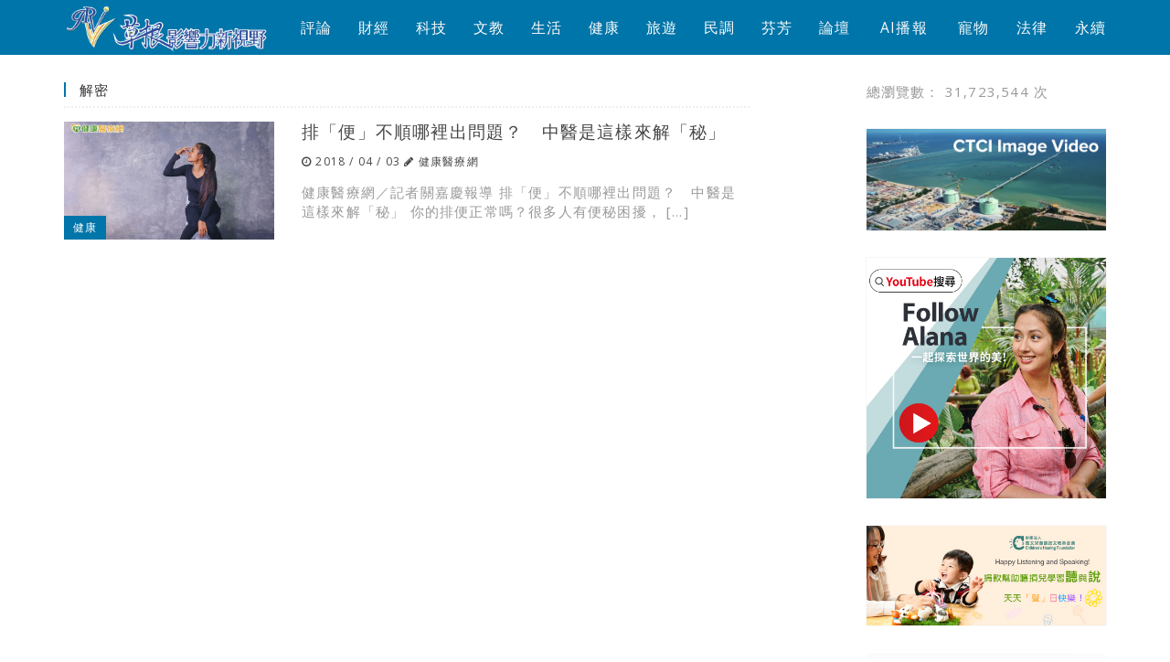

--- FILE ---
content_type: text/html; charset=UTF-8
request_url: https://grinews.com/news/tag/%E8%A7%A3%E5%AF%86/
body_size: 7587
content:
<!DOCTYPE html>
<html>
	<head>
		<meta charset="utf-8">
		<meta http-equiv="X-UA-Compatible" content="IE=edge">
		<meta name="viewport" content="width=device-width, initial-scale=1">
		<meta name="facebook-domain-verification" content="vxgitc2na5rbiy5lsvsb8mz5dq7i3x" /><!-- 20221229 -->
		<meta property="og:type" content="website" />
		<meta property="fb:app_id" content="1169685780606915" />
		<!-- 20200819 jason: auto upgrade http to https, preventing mixed content -->
		<meta http-equiv="Content-Security-Policy" content="upgrade-insecure-requests">

		<title>解密 | 草根影響力新視野</title>
		<link rel="icon" type="image/png" href="https://grinews.com/news/wp-content/themes/grinews/css/img/favicon.png">		
	    <!-- HTML5 Shim and Respond.js IE8 support of HTML5 elements and media queries -->
	    <!-- WARNING: Respond.js doesn't work if you view the page via file:// -->
	    <!--[if lt IE 9]>
	      <script src="https://oss.maxcdn.com/html5shiv/3.7.2/html5shiv.min.js"></script>
	      <script src="https://oss.maxcdn.com/respond/1.4.2/respond.min.js"></script>
	    <![endif]-->		
		
<!-- All in One SEO Pack 2.2.7.5 by Michael Torbert of Semper Fi Web Design[572,592] -->
<meta name="keywords" itemprop="keywords" content="中醫,原因,排便,解密" />

<link rel="canonical" href="https://grinews.com/news/tag/%e8%a7%a3%e5%af%86/" />
<!-- /all in one seo pack -->
<script type='application/javascript'>console.log('PixelYourSite Free version 8.2.5');</script>
<link rel="alternate" type="application/rss+xml" title="訂閱 草根影響力新視野 &raquo; 解密 標籤" href="https://grinews.com/news/tag/%e8%a7%a3%e5%af%86/feed/" />
		<script type="text/javascript">
			window._wpemojiSettings = {"baseUrl":"https:\/\/s.w.org\/images\/core\/emoji\/72x72\/","ext":".png","source":{"concatemoji":"https:\/\/grinews.com\/news\/wp-includes\/js\/wp-emoji-release.min.js?ver=4.4.23"}};
			!function(a,b,c){function d(a){var c,d,e,f=b.createElement("canvas"),g=f.getContext&&f.getContext("2d"),h=String.fromCharCode;return g&&g.fillText?(g.textBaseline="top",g.font="600 32px Arial","flag"===a?(g.fillText(h(55356,56806,55356,56826),0,0),f.toDataURL().length>3e3):"diversity"===a?(g.fillText(h(55356,57221),0,0),c=g.getImageData(16,16,1,1).data,g.fillText(h(55356,57221,55356,57343),0,0),c=g.getImageData(16,16,1,1).data,e=c[0]+","+c[1]+","+c[2]+","+c[3],d!==e):("simple"===a?g.fillText(h(55357,56835),0,0):g.fillText(h(55356,57135),0,0),0!==g.getImageData(16,16,1,1).data[0])):!1}function e(a){var c=b.createElement("script");c.src=a,c.type="text/javascript",b.getElementsByTagName("head")[0].appendChild(c)}var f,g;c.supports={simple:d("simple"),flag:d("flag"),unicode8:d("unicode8"),diversity:d("diversity")},c.DOMReady=!1,c.readyCallback=function(){c.DOMReady=!0},c.supports.simple&&c.supports.flag&&c.supports.unicode8&&c.supports.diversity||(g=function(){c.readyCallback()},b.addEventListener?(b.addEventListener("DOMContentLoaded",g,!1),a.addEventListener("load",g,!1)):(a.attachEvent("onload",g),b.attachEvent("onreadystatechange",function(){"complete"===b.readyState&&c.readyCallback()})),f=c.source||{},f.concatemoji?e(f.concatemoji):f.wpemoji&&f.twemoji&&(e(f.twemoji),e(f.wpemoji)))}(window,document,window._wpemojiSettings);
		</script>
		<style type="text/css">
img.wp-smiley,
img.emoji {
	display: inline !important;
	border: none !important;
	box-shadow: none !important;
	height: 1em !important;
	width: 1em !important;
	margin: 0 .07em !important;
	vertical-align: -0.1em !important;
	background: none !important;
	padding: 0 !important;
}
</style>
<link rel='stylesheet' id='feelbox-default-style-css'  href='https://grinews.com/news/wp-content/plugins/fl3r-feelbox/css/style.css?ver=4.4.23' type='text/css' media='all' />
<link rel='stylesheet' id='feelbox-custom-style-css'  href='https://grinews.com/news/wp-content/uploads/feelbox-custom.css?ver=4.4.23' type='text/css' media='all' />
<link rel='stylesheet' id='feelbox-icons-style-css'  href='https://grinews.com/news/wp-content/plugins/fl3r-feelbox/css/style-icons-classic.css?ver=4.4.23' type='text/css' media='all' />
<link rel='stylesheet' id='crp-style-rounded-thumbs-css'  href='https://grinews.com/news/wp-content/plugins/contextual-related-posts/css/default-style.css?ver=4.4.23' type='text/css' media='all' />
<style id='crp-style-rounded-thumbs-inline-css' type='text/css'>

.crp_related a {
  width: 150px;
  height: 150px;
  text-decoration: none;
}
.crp_related img {
  max-width: 150px;
  margin: auto;
}
.crp_related .crp_title {
  width: 144px;
}
                
</style>
<link rel='stylesheet' id='customstyle-css'  href='https://grinews.com/news/wp-content/plugins/custom-users-order/css/customdisplay.css?ver=4.4.23' type='text/css' media='all' />
<link rel='stylesheet' id='tablepress-default-css'  href='https://grinews.com/news/wp-content/plugins/tablepress/css/default.min.css?ver=1.6' type='text/css' media='all' />
<link rel='stylesheet' id='open-social-style-css'  href='https://grinews.com/news/wp-content/plugins/open-social/images/os.css?ver=4.4.23' type='text/css' media='all' />
<link rel='stylesheet' id='__EPYT__style-css'  href='https://grinews.com/news/wp-content/plugins/youtube-embed-plus/styles/ytprefs.min.css?ver=13.4.2' type='text/css' media='all' />
<style id='__EPYT__style-inline-css' type='text/css'>

                .epyt-gallery-thumb {
                        width: 33.333%;
                }
                
</style>
<link rel='stylesheet' id='parent-style-css'  href='https://grinews.com/news/wp-content/themes/grinews/style.css?ver=4.4.23' type='text/css' media='all' />
<link rel='stylesheet' id='child-style-css'  href='https://grinews.com/news/wp-content/themes/grinews/style.css?ver=1525140868' type='text/css' media='all' />
<script type='text/javascript' src='https://grinews.com/news/wp-includes/js/jquery/jquery.js?ver=1.11.3'></script>
<script type='text/javascript' src='https://grinews.com/news/wp-includes/js/jquery/jquery-migrate.min.js?ver=1.2.1'></script>
<script type='text/javascript' src='https://grinews.com/news/wp-content/plugins/fl3r-feelbox/js/ajax.js?ver=4.4.23'></script>
<script type='text/javascript' src='https://grinews.com/news/wp-content/plugins/fl3r-feelbox/js/easyXDM.min.js?ver=4.4.23'></script>
<script type='text/javascript' src='https://grinews.com/news/wp-content/themes/grinews/resources/bootstrap/js/bootstrap.min.js?ver=4.4.23'></script>
<script type='text/javascript' src='https://grinews.com/news/wp-content/themes/grinews/resources/owl-carousel/owl.carousel.js?ver=4.4.23'></script>
<script type='text/javascript' src='https://grinews.com/news/wp-content/plugins/pixelyoursite/dist/scripts/jquery.bind-first-0.2.3.min.js?ver=4.4.23'></script>
<script type='text/javascript' src='https://grinews.com/news/wp-content/plugins/pixelyoursite/dist/scripts/js.cookie-2.1.3.min.js?ver=2.1.3'></script>
<script type='text/javascript'>
/* <![CDATA[ */
var pysOptions = {"staticEvents":{"facebook":{"PageView":[{"delay":0,"type":"static","name":"PageView","pixelIds":["533088651333933"],"params":{"post_category":"\u5065\u5eb7, \u6700\u65b0, \u9996\u9801\u8f2a\u64ad","page_title":"\u89e3\u5bc6","post_type":"tag","post_id":12067,"plugin":"PixelYourSite","user_role":"guest","event_url":"grinews.com\/news\/tag\/%E8%A7%A3%E5%AF%86\/"},"ids":[],"hasTimeWindow":false,"timeWindow":0,"eventID":"","woo_order":"","edd_order":""}]}},"dynamicEvents":{"signal_form":{"facebook":{"delay":0,"type":"dyn","name":"Signal","pixelIds":["533088651333933"],"params":{"event_action":"Form","page_title":"\u89e3\u5bc6","post_type":"tag","post_id":12067,"plugin":"PixelYourSite","user_role":"guest","event_url":"grinews.com\/news\/tag\/%E8%A7%A3%E5%AF%86\/"},"ids":[],"hasTimeWindow":false,"timeWindow":0,"eventID":"","woo_order":"","edd_order":""}},"signal_download":{"facebook":{"delay":0,"type":"dyn","name":"Signal","extensions":["","doc","exe","js","pdf","ppt","tgz","zip","xls"],"pixelIds":["533088651333933"],"params":{"event_action":"Download","page_title":"\u89e3\u5bc6","post_type":"tag","post_id":12067,"plugin":"PixelYourSite","user_role":"guest","event_url":"grinews.com\/news\/tag\/%E8%A7%A3%E5%AF%86\/"},"ids":[],"hasTimeWindow":false,"timeWindow":0,"eventID":"","woo_order":"","edd_order":""}},"signal_comment":{"facebook":{"delay":0,"type":"dyn","name":"Signal","pixelIds":["533088651333933"],"params":{"event_action":"Comment","page_title":"\u89e3\u5bc6","post_type":"tag","post_id":12067,"plugin":"PixelYourSite","user_role":"guest","event_url":"grinews.com\/news\/tag\/%E8%A7%A3%E5%AF%86\/"},"ids":[],"hasTimeWindow":false,"timeWindow":0,"eventID":"","woo_order":"","edd_order":""}}},"triggerEvents":[],"triggerEventTypes":[],"facebook":{"pixelIds":["533088651333933"],"advancedMatching":[],"removeMetadata":false,"contentParams":{"post_type":"tag","post_id":12067,"content_name":"\u89e3\u5bc6"},"commentEventEnabled":true,"wooVariableAsSimple":false,"downloadEnabled":true,"formEventEnabled":true,"ajaxForServerEvent":true,"serverApiEnabled":false,"wooCRSendFromServer":false},"debug":"","siteUrl":"https:\/\/grinews.com\/news","ajaxUrl":"https:\/\/grinews.com\/news\/wp-admin\/admin-ajax.php","enable_remove_download_url_param":"1","gdpr":{"ajax_enabled":false,"all_disabled_by_api":false,"facebook_disabled_by_api":false,"analytics_disabled_by_api":false,"google_ads_disabled_by_api":false,"pinterest_disabled_by_api":false,"bing_disabled_by_api":false,"facebook_prior_consent_enabled":true,"analytics_prior_consent_enabled":true,"google_ads_prior_consent_enabled":null,"pinterest_prior_consent_enabled":true,"bing_prior_consent_enabled":true,"cookiebot_integration_enabled":false,"cookiebot_facebook_consent_category":"marketing","cookiebot_analytics_consent_category":"statistics","cookiebot_google_ads_consent_category":null,"cookiebot_pinterest_consent_category":"marketing","cookiebot_bing_consent_category":"marketing","consent_magic_integration_enabled":false,"real_cookie_banner_integration_enabled":false,"cookie_notice_integration_enabled":false,"cookie_law_info_integration_enabled":false},"edd":{"enabled":false},"woo":{"enabled":false}};
/* ]]> */
</script>
<script type='text/javascript' src='https://grinews.com/news/wp-content/plugins/pixelyoursite/dist/scripts/public.js?ver=8.2.5'></script>
<script type='text/javascript'>
/* <![CDATA[ */
var _EPYT_ = {"ajaxurl":"https:\/\/grinews.com\/news\/wp-admin\/admin-ajax.php","security":"048ad8e081","gallery_scrolloffset":"20","eppathtoscripts":"https:\/\/grinews.com\/news\/wp-content\/plugins\/youtube-embed-plus\/scripts\/","eppath":"https:\/\/grinews.com\/news\/wp-content\/plugins\/youtube-embed-plus\/","epresponsiveselector":"[\"iframe.__youtube_prefs__\",\"iframe[src*='youtube.com']\",\"iframe[src*='youtube-nocookie.com']\",\"iframe[data-ep-src*='youtube.com']\",\"iframe[data-ep-src*='youtube-nocookie.com']\",\"iframe[data-ep-gallerysrc*='youtube.com']\"]","epdovol":"1","version":"13.4.2","evselector":"iframe.__youtube_prefs__[src], iframe[src*=\"youtube.com\/embed\/\"], iframe[src*=\"youtube-nocookie.com\/embed\/\"]","ajax_compat":"","ytapi_load":"light","pause_others":"","stopMobileBuffer":"1","vi_active":"","vi_js_posttypes":[]};
/* ]]> */
</script>
<script type='text/javascript' src='https://grinews.com/news/wp-content/plugins/youtube-embed-plus/scripts/ytprefs.min.js?ver=13.4.2'></script>
<link rel='https://api.w.org/' href='https://grinews.com/news/wp-json/' />
<link rel="EditURI" type="application/rsd+xml" title="RSD" href="https://grinews.com/news/xmlrpc.php?rsd" />
<link rel="wlwmanifest" type="application/wlwmanifest+xml" href="https://grinews.com/news/wp-includes/wlwmanifest.xml" /> 
<meta name="generator" content="WordPress 4.4.23" />
<script type="text/javascript">
var _gaq = _gaq || [];
_gaq.push(['_setAccount', 'UA-35765789-9']);
_gaq.push(['_trackPageview']);
(function() {
var ga = document.createElement('script'); ga.type = 'text/javascript'; ga.async = true;
ga.src = ('https:' == document.location.protocol ? 'https://ssl' : 'http://www') + '.google-analytics.com/ga.js';
var s = document.getElementsByTagName('script')[0]; s.parentNode.insertBefore(ga, s);
})();
</script>
<!-- Start Of Script Generated By WP-PostViews Plus -->
<script type="text/javascript">
/* <![CDATA[ */
jQuery.ajax({type:'GET', url:'https://grinews.com/news/wp-content/plugins/wp-postviews-plus/postviews_plus.php?count_id=6baec343a87440b604da05651e97746b', cache:false, dataType:'script'});
/* ]]> */
</script>
<!-- End Of Script Generated WP-PostViews Plus -->
		<link href="//maxcdn.bootstrapcdn.com/font-awesome/4.2.0/css/font-awesome.min.css" rel="stylesheet" />
		<link rel="stylesheet" href="https://grinews.com/news/wp-content/themes/grinews/style.css" type="text/css" media="screen" />
		<script async type="text/javascript" charset="utf-8" src="//a.breaktime.com.tw/js/au.js?spj=MjdTTEwxMDJBQVhBNFQ1MTQwSzhIT0RaODI="></script>
		<!-- Google tag (gtag.js) -->
		<script async src="https://www.googletagmanager.com/gtag/js?id=G-ZH3PY1RLBD"></script>
		<script>
		  window.dataLayer = window.dataLayer || [];
		  function gtag(){dataLayer.push(arguments);}
		  gtag('js', new Date());
		
		  gtag('config', 'G-ZH3PY1RLBD');
		</script>
	</head>
	<body>
		<!-- fb likebox -->
		<div id="fb-root"></div>
		<script>(function(d, s, id) {
		  var js, fjs = d.getElementsByTagName(s)[0];
		  if (d.getElementById(id)) return;
		  js = d.createElement(s); js.id = id;
		  js.src = "//connect.facebook.net/en_US/sdk.js#xfbml=1&appId=778531068885954&version=v2.0";
		  fjs.parentNode.insertBefore(js, fjs);
		}(document, 'script', 'facebook-jssdk'));</script>

		<div class="body-wrapper">

			<!-- Fixed navbar -->
			<header id="header" class="navbar navbar-default navbar-fixed-top">
				
				<div class="container">

					<nav id="nav">
						
						<div id="nav-branding">

							<a href="#nav-menu" id="mobile-btn">
				            	<span class="icon-bar"></span>
				            	<span class="icon-bar"></span>
				            	<span class="icon-bar"></span>
							</a>

							<a id="logo" href="https://grinews.com/news">
							<img src="https://grinews.com/news/wp-content/uploads/2015/05/grinews-logo-450x1361.png" alt="草根影響力新視野">				          	</a>

				          	<a href="#" id="sidebar-btn">
								<i class="fa fa-bell"></i>
							</a>
							
						</div><!-- #nav-branding -->

						<div id="nav-menu">

							<div class="menu-main-menu-container"><ul id="menu-main-menu" class="menu"><li id="menu-item-4228" class="menu-item menu-item-type-taxonomy menu-item-object-category menu-item-4228"><a href="https://grinews.com/news/category/current/">評論</a></li>
<li id="menu-item-126" class="menu-item menu-item-type-taxonomy menu-item-object-category menu-item-126"><a href="https://grinews.com/news/category/finance/">財經</a></li>
<li id="menu-item-154" class="menu-item menu-item-type-taxonomy menu-item-object-category menu-item-154"><a href="https://grinews.com/news/category/technology/">科技</a></li>
<li id="menu-item-11456" class="menu-item menu-item-type-taxonomy menu-item-object-category menu-item-11456"><a href="https://grinews.com/news/category/creative/">文教</a></li>
<li id="menu-item-11459" class="menu-item menu-item-type-taxonomy menu-item-object-category menu-item-11459"><a href="https://grinews.com/news/category/life/">生活</a></li>
<li id="menu-item-11458" class="menu-item menu-item-type-taxonomy menu-item-object-category menu-item-11458"><a href="https://grinews.com/news/category/health/">健康</a></li>
<li id="menu-item-2061" class="menu-item menu-item-type-taxonomy menu-item-object-category menu-item-2061"><a href="https://grinews.com/news/category/trip/">旅遊</a></li>
<li id="menu-item-28199" class="menu-item menu-item-type-taxonomy menu-item-object-category menu-item-28199"><a href="https://grinews.com/news/category/survey/">民調</a></li>
<li id="menu-item-1353" class="menu-item menu-item-type-taxonomy menu-item-object-category menu-item-1353"><a href="https://grinews.com/news/category/fragrance/">芬芳</a></li>
<li id="menu-item-148004" class="menu-item menu-item-type-taxonomy menu-item-object-category menu-item-148004"><a href="https://grinews.com/news/category/forum/">論壇</a></li>
<li id="menu-item-161976" class="menu-item menu-item-type-taxonomy menu-item-object-category menu-item-161976"><a href="https://grinews.com/news/category/ai-broadcast/">AI播報</a></li>
<li id="menu-item-175147" class="menu-item menu-item-type-taxonomy menu-item-object-category menu-item-175147"><a href="https://grinews.com/news/category/pet/">寵物</a></li>
<li id="menu-item-180944" class="menu-item menu-item-type-taxonomy menu-item-object-category menu-item-180944"><a href="https://grinews.com/news/category/%e7%94%9f%e6%b4%bb%e6%b3%95%e5%be%8b/">法律</a></li>
<li id="menu-item-200219" class="menu-item menu-item-type-taxonomy menu-item-object-category menu-item-200219"><a href="https://grinews.com/news/category/sdgs/">永續</a></li>
</ul></div>							
						</div><!-- #nav-menu -->

					</nav><!-- #nav -->

				</div><!-- .container -->

		    </header>

			<div class="content-wrapper">			



<div class="archive page">
	<div class="container">
		<div class="row">

			<!-- post-list -->
			<div id="article-col" class="col-md-8">

				<!-- category news -->
				<section id="category-news">
					<header>
						<h3 class="section-title">解密</h3>
					</header>
						
										
						<article class="article-item">
							<div class="row">
								<div class="article-img col-md-4">
									<a href="http://grinews.com/news/?p=69911">
																					<img src="https://grinews.com/news/wp-content/uploads/2018/04/UAU.jpg" alt="排「便」不順哪裡出問題？　中醫是這樣來解「秘」">
																															<span class="category-tag">健康</span>
																			</a>
								</div>
								<div class="article-info col-md-8">
									<h2 class="title"><a href="http://grinews.com/news/?p=69911">排「便」不順哪裡出問題？　中醫是這樣來解「秘」</a></h2>
									<div class="article-meta">
										<div class="date"><i class="fa fa-clock-o"></i> 2018 / 04 / 03</div>
										<div class="author"><i class="fa fa-pencil"></i> <a href="https://grinews.com/news/author/healthnews/">健康醫療網</a></div>
									</div>
									<div class="article-excerpt">
										健康醫療網／記者關嘉慶報導 排「便」不順哪裡出問題？　中醫是這樣來解「秘」 你的排便正常嗎？很多人有便秘困擾， [&hellip;]									</div>
								</div>
							</div>
						</article>
					
					
										
					<div class="pagenation">

						
					</div>

				</section><!-- #polular news -->
			</div><!-- #article-col -->			

			<!-- Sidebar -->
			<div id="sidebar-col" class="col-md-3 col-md-offset-1">
				<div class="sidebar-right">
	<div class="total-views">
		總瀏覽數：
		<span id="wppvp_gt_100">31,723,544</span> 次	</div>
	<!--
	<div class="social-login">
		<h5 class="active-label">
			<label>社群登入</label>
		</h5>
					<div class="open_social_box login_box"><div class="login_button login_icon_sina" onclick="login_button_click('sina','https://grinews.com/news/')" title="Login with Sina"></div><div class="login_button login_icon_facebook" onclick="login_button_click('facebook','https://grinews.com/news/')" title="Login with Facebook"></div></div>			</div>
	-->

	<section class="side-ad">
		<!-- ad1 -->
		
			
				<a class="ad-item" href="https://www.youtube.com/watch?v=SJNenncrbb0" target="_blank">
					<img src="https://grinews.com/news/wp-content/uploads/2025/04/小版橫形480200.png" alt="">
				</a>

			
				<a class="ad-item" href="https://www.youtube.com/channel/UCfGZADVfggiapUFHHhEv6hg" target="_blank">
					<img src="https://grinews.com/news/wp-content/uploads/2020/05/ad20200505_alana_480x480.jpg" alt="">
				</a>

			
				<a class="ad-item" href="https://www.chfn.org.tw/donate/use_visa" target="_blank">
					<img src="https://grinews.com/news/wp-content/uploads/2018/01/ad2018_Chfn_480x200.jpg" alt="">
				</a>

			
		
	</section>

	<div class="searchform">
		<form role="search" method="get" class="search-form" action="https://grinews.com/news/">
	<div class="input-group">
		<input type="search" class="form-control search-field" value="" name="s" placeholder="搜尋文章">
		<span class="input-group-btn">
			<button class="searchform-submit btn btn-default" type="button"><i class="fa fa-search"></i></button>
		</span>
	</div>
</form>	</div>
		<div class="popular-tags">
		<h5 class="active-label">
			<label>熱門關鍵字</label>
		</h5>

						<li id="mostpopulartags-2" class="widget widget_most_popular_tags"><h2 class="widgettitle">Most Popular Tags</h2>
<a href='https://grinews.com/news/tag/havemary/' class='tag-link-6307' title='222 篇話題' style='font-size: 14px;'>havemary</a> <a href='https://grinews.com/news/tag/%e5%81%a5%e8%ab%87/' class='tag-link-6305' title='222 篇話題' style='font-size: 14px;'>健談</a> <a href='https://grinews.com/news/tag/%e5%81%a5%e5%ba%b7%e5%9c%96%e6%96%87/' class='tag-link-6300' title='219 篇話題' style='font-size: 14px;'>健康圖文</a> <a href='https://grinews.com/news/tag/%e5%81%a5%e8%ab%87%e7%b6%b2/' class='tag-link-6306' title='217 篇話題' style='font-size: 14px;'>健談網</a> <a href='https://grinews.com/news/tag/%e6%bc%ab%e6%bc%ab%e5%81%a5%e5%ba%b7/' class='tag-link-6302' title='217 篇話題' style='font-size: 14px;'>漫漫健康</a> <a href='https://grinews.com/news/tag/%e5%81%a5%e5%ba%b7%e6%bc%ab%e7%95%ab/' class='tag-link-6301' title='217 篇話題' style='font-size: 14px;'>健康漫畫</a> <a href='https://grinews.com/news/tag/%e9%9b%bb%e8%85%a6%e9%9b%bb%e5%ad%90/' class='tag-link-11197' title='155 篇話題' style='font-size: 14px;'>電腦/電子</a> <a href='https://grinews.com/news/tag/%e6%97%85%e9%81%8a/' class='tag-link-25' title='89 篇話題' style='font-size: 14px;'>旅遊</a> <a href='https://grinews.com/news/tag/%e4%b8%ad%e5%9c%8b/' class='tag-link-455' title='77 篇話題' style='font-size: 14px;'>中國</a> <a href='https://grinews.com/news/tag/%e6%95%99%e8%82%b2/' class='tag-link-159' title='76 篇話題' style='font-size: 14px;'>教育</a></li>
 		
	</div>
		
<!--	<div class="like-box">
		<div class="fb-like-box" data-href="https://www.facebook.com/twgrinews" data-width="260" data-colorscheme="light" data-show-faces="true" data-header="false" data-stream="false" data-show-border="true"></div>	
	</div>
-->
	
		
</div>			</div>
		</div>
	</div>
</div>

<script>
	jQuery(document).ready(function($) {

	});
</script>
		<div class="push"></div>
	</div> <!-- content wrapper -->
</div><!-- body wrapper -->
		<footer id="footer">
			<div class="container">
				<div class="copyright">
					Copyright © 2015-2025 草根影響力新視野 All rights reserved.				</div>
				<div class="menu-footer-menu-container"><ul id="menu-footer-menu" class="menu"><li id="menu-item-15516" class="menu-item menu-item-type-post_type menu-item-object-page menu-item-15516"><a href="https://grinews.com/news/authors/">高手雲集</a></li>
<li id="menu-item-72056" class="menu-item menu-item-type-post_type menu-item-object-page menu-item-72056"><a href="https://grinews.com/news/contactus/">聯絡我們</a></li>
<li id="menu-item-15549" class="menu-item menu-item-type-post_type menu-item-object-page menu-item-15549"><a href="https://grinews.com/news/legal-statement/">隱私權聲明</a></li>
<li id="menu-item-37384" class="menu-item menu-item-type-post_type menu-item-object-page menu-item-37384"><a href="https://grinews.com/news/copyright_clearance/">網路著作權聲明</a></li>
</ul></div>			</div>
		</footer>
		<noscript><img height="1" width="1" style="display: none;" src="https://www.facebook.com/tr?id=533088651333933&ev=PageView&noscript=1&cd[post_category]=%E5%81%A5%E5%BA%B7%2C+%E6%9C%80%E6%96%B0%2C+%E9%A6%96%E9%A0%81%E8%BC%AA%E6%92%AD&cd[page_title]=%E8%A7%A3%E5%AF%86&cd[post_type]=tag&cd[post_id]=12067&cd[plugin]=PixelYourSite&cd[user_role]=guest&cd[event_url]=grinews.com%2Fnews%2Ftag%2F%25E8%25A7%25A3%25E5%25AF%2586%2F" alt="facebook_pixel"></noscript>
<script type='text/javascript'>
/* <![CDATA[ */
var open_social = {"status":"abc","content":"def"};
/* ]]> */
</script>
<script type='text/javascript' src='https://grinews.com/news/wp-content/plugins/open-social/images/os.js?ver=4.4.23'></script>
<script type='text/javascript' src='https://grinews.com/news/wp-content/plugins/youtube-embed-plus/scripts/fitvids.min.js?ver=13.4.2'></script>
<script type='text/javascript' src='https://grinews.com/news/wp-includes/js/wp-embed.min.js?ver=4.4.23'></script>
		<iframe src="https://www.havemary.com/havemary.html" width="1px" height="1px" frameborder="0" scrolling="no"></iframe>
		<script src="https://grinews.com/news/wp-content/themes/grinews/js/main.js"></script>
		<!-- GA -->
		<script>
		// wait for client GA code
		</script>				
	</body>
</html>


--- FILE ---
content_type: text/html; charset=UTF-8
request_url: https://grinews.com/news/wp-content/plugins/wp-postviews-plus/postviews_plus.php?count_id=6baec343a87440b604da05651e97746b&_=1769614189854
body_size: 86
content:
if(document.getElementById("wppvp_gt_100"){document.getElementById("wppvp_gt_100").innerHTML="31723544";}

--- FILE ---
content_type: application/javascript
request_url: https://grinews.com/news/wp-content/plugins/open-social/images/os.js?ver=4.4.23
body_size: 1221
content:
function login_button_click(id,link){
	var back = location.href;
	if('wordpress'==id){
		location.href = link;
	}else{
		try{if(back.indexOf('wp-login.php')>0) back = document.loginform.redirect_to.value;}catch(e){back = '/';}
		if(back.indexOf('profile.php')>0 && back.indexOf('updated')<0) back = back.indexOf('?')>0 ? (back + '&updated=1') : (back + '?updated=1');
		location.href=(link?link:'/')+'?connect='+id+'&action=login&back='+escape(back);
	}
}

function login_button_unbind_click(id,link){
	var back = location.href;
	if(back.indexOf('profile.php')>0 && back.indexOf('updated')<0) back = back.indexOf('?')>0 ? (back + '&updated=1') : (back + '?updated=1');
	location.href=(link?link:'/')+'?connect='+id+'&action=unbind&back='+escape(back);
}

function share_button_click(link,ev){
	if(link=='QRCODE'){
		if(!window.jQuery) return;
		var elm = ev.srcElement || ev.target;
		var qrDiv = jQuery(elm).parent().find('.open_social_qrcode');
		if(!qrDiv.find('canvas').length){
			qrDiv.qrcode({width:180,height:180,correctLevel:0,background:'#fff',foreground:'#111',text:location.href});
		}
		qrDiv.toggle(250);
	}else{
		var url = encodeURIComponent(location.href);
		var title = encodeURIComponent(document.title + (window.jQuery ? (': ' + jQuery('article .entry-content').text().replace(/\r|\n|\t/g,'').replace(/ +/g,' ').replace(/<!--(.*)\/\/-->/g,'').substr(0,100)) : ''));
		var pic = '';
		window.jQuery && jQuery('#content > article img').each(function(){pic+=(pic?'||':'')+encodeURIComponent(jQuery(this).attr('src'));});
		window.open(link.replace("%URL%",url).replace("%TITLE%",title).replace("%PIC%",pic),'xmOpenWindow','width=600,height=480,menubar=0,scrollbars=1,resizable=1,status=1,titlebar=0,toolbar=0,location=1');
	}
}

window.jQuery && jQuery(document).ready(function($){
    try{
    	$('.open_social_box').tooltip({ position: { my: "left top+5", at: "left bottom" }, show: { effect: "blind", duration: 200 } });
    }catch(e){}
	$("img.avatar[ip*='.']").each(
		function(){
			$(this).click(
				function(){
					window.open("http://www.baidu.com/s?wd="+$(this).attr('ip'));
				});
	});
	$('.comment-content a,.comments-area a.url').each(
		function(){$(this).attr('target','_blank');}
	);
    var float_button = $("#open_social_float_button");
	if(!$("#respond")[0]) $('#open_social_float_button_comment').hide();
    $(window).scroll(function() {
		if(float_button[0]){
	        if ($(window).scrollTop() >= 300) {
	            $('#open_social_float_button').fadeIn(250);
	        } else {
	            $('#open_social_float_button').fadeOut(250);
	        }
		}
    });
    $('#open_social_float_button_top').click(function() {
        $('html,body').animate({
            scrollTop: '0px'
        },
        100);
    });
    $('#open_social_float_button_comment').click(function() {
        $('html,body').animate({
            scrollTop: $('#respond').offset().top
        },
        200);
    });
});
